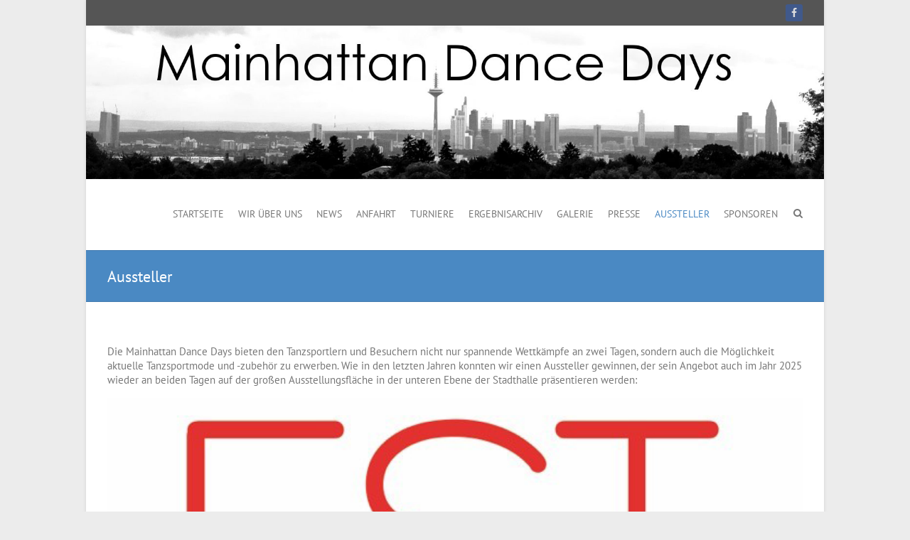

--- FILE ---
content_type: text/html; charset=UTF-8
request_url: https://mainhattan-dance-days.de/aussteller/
body_size: 8360
content:
<!DOCTYPE html>
<!--[if IE 7]>
<html class="ie ie7" lang="de">
<![endif]-->
<!--[if IE 8]>
<html class="ie ie8" lang="de">
<![endif]-->
<!--[if !(IE 7) | !(IE 8) ]><!-->
<html lang="de">
<!--<![endif]-->
<head>
<meta charset="UTF-8" />
<meta name="viewport" content="width=device-width">
<link rel="profile" href="http://gmpg.org/xfn/11" />
<link rel="pingback" href="https://mainhattan-dance-days.de/xmlrpc.php" />
<title>Aussteller &#8211; Mainhattan Dance Days</title>
<meta name='robots' content='max-image-preview:large' />
	<style>img:is([sizes="auto" i], [sizes^="auto," i]) { contain-intrinsic-size: 3000px 1500px }</style>
	<link rel="alternate" type="application/rss+xml" title="Mainhattan Dance Days &raquo; Feed" href="https://mainhattan-dance-days.de/feed/" />
		<script type="text/javascript">
			var ajaxurl = 'https://mainhattan-dance-days.de/wp-admin/admin-ajax.php';
		</script>
		<script type="text/javascript">
/* <![CDATA[ */
window._wpemojiSettings = {"baseUrl":"https:\/\/s.w.org\/images\/core\/emoji\/16.0.1\/72x72\/","ext":".png","svgUrl":"https:\/\/s.w.org\/images\/core\/emoji\/16.0.1\/svg\/","svgExt":".svg","source":{"concatemoji":"https:\/\/mainhattan-dance-days.de\/wp-includes\/js\/wp-emoji-release.min.js?ver=6.8.3"}};
/*! This file is auto-generated */
!function(s,n){var o,i,e;function c(e){try{var t={supportTests:e,timestamp:(new Date).valueOf()};sessionStorage.setItem(o,JSON.stringify(t))}catch(e){}}function p(e,t,n){e.clearRect(0,0,e.canvas.width,e.canvas.height),e.fillText(t,0,0);var t=new Uint32Array(e.getImageData(0,0,e.canvas.width,e.canvas.height).data),a=(e.clearRect(0,0,e.canvas.width,e.canvas.height),e.fillText(n,0,0),new Uint32Array(e.getImageData(0,0,e.canvas.width,e.canvas.height).data));return t.every(function(e,t){return e===a[t]})}function u(e,t){e.clearRect(0,0,e.canvas.width,e.canvas.height),e.fillText(t,0,0);for(var n=e.getImageData(16,16,1,1),a=0;a<n.data.length;a++)if(0!==n.data[a])return!1;return!0}function f(e,t,n,a){switch(t){case"flag":return n(e,"\ud83c\udff3\ufe0f\u200d\u26a7\ufe0f","\ud83c\udff3\ufe0f\u200b\u26a7\ufe0f")?!1:!n(e,"\ud83c\udde8\ud83c\uddf6","\ud83c\udde8\u200b\ud83c\uddf6")&&!n(e,"\ud83c\udff4\udb40\udc67\udb40\udc62\udb40\udc65\udb40\udc6e\udb40\udc67\udb40\udc7f","\ud83c\udff4\u200b\udb40\udc67\u200b\udb40\udc62\u200b\udb40\udc65\u200b\udb40\udc6e\u200b\udb40\udc67\u200b\udb40\udc7f");case"emoji":return!a(e,"\ud83e\udedf")}return!1}function g(e,t,n,a){var r="undefined"!=typeof WorkerGlobalScope&&self instanceof WorkerGlobalScope?new OffscreenCanvas(300,150):s.createElement("canvas"),o=r.getContext("2d",{willReadFrequently:!0}),i=(o.textBaseline="top",o.font="600 32px Arial",{});return e.forEach(function(e){i[e]=t(o,e,n,a)}),i}function t(e){var t=s.createElement("script");t.src=e,t.defer=!0,s.head.appendChild(t)}"undefined"!=typeof Promise&&(o="wpEmojiSettingsSupports",i=["flag","emoji"],n.supports={everything:!0,everythingExceptFlag:!0},e=new Promise(function(e){s.addEventListener("DOMContentLoaded",e,{once:!0})}),new Promise(function(t){var n=function(){try{var e=JSON.parse(sessionStorage.getItem(o));if("object"==typeof e&&"number"==typeof e.timestamp&&(new Date).valueOf()<e.timestamp+604800&&"object"==typeof e.supportTests)return e.supportTests}catch(e){}return null}();if(!n){if("undefined"!=typeof Worker&&"undefined"!=typeof OffscreenCanvas&&"undefined"!=typeof URL&&URL.createObjectURL&&"undefined"!=typeof Blob)try{var e="postMessage("+g.toString()+"("+[JSON.stringify(i),f.toString(),p.toString(),u.toString()].join(",")+"));",a=new Blob([e],{type:"text/javascript"}),r=new Worker(URL.createObjectURL(a),{name:"wpTestEmojiSupports"});return void(r.onmessage=function(e){c(n=e.data),r.terminate(),t(n)})}catch(e){}c(n=g(i,f,p,u))}t(n)}).then(function(e){for(var t in e)n.supports[t]=e[t],n.supports.everything=n.supports.everything&&n.supports[t],"flag"!==t&&(n.supports.everythingExceptFlag=n.supports.everythingExceptFlag&&n.supports[t]);n.supports.everythingExceptFlag=n.supports.everythingExceptFlag&&!n.supports.flag,n.DOMReady=!1,n.readyCallback=function(){n.DOMReady=!0}}).then(function(){return e}).then(function(){var e;n.supports.everything||(n.readyCallback(),(e=n.source||{}).concatemoji?t(e.concatemoji):e.wpemoji&&e.twemoji&&(t(e.twemoji),t(e.wpemoji)))}))}((window,document),window._wpemojiSettings);
/* ]]> */
</script>
<style id='wp-emoji-styles-inline-css' type='text/css'>

	img.wp-smiley, img.emoji {
		display: inline !important;
		border: none !important;
		box-shadow: none !important;
		height: 1em !important;
		width: 1em !important;
		margin: 0 0.07em !important;
		vertical-align: -0.1em !important;
		background: none !important;
		padding: 0 !important;
	}
</style>
<link rel='stylesheet' id='wp-block-library-css' href='https://mainhattan-dance-days.de/wp-includes/css/dist/block-library/style.min.css?ver=6.8.3' type='text/css' media='all' />
<style id='classic-theme-styles-inline-css' type='text/css'>
/*! This file is auto-generated */
.wp-block-button__link{color:#fff;background-color:#32373c;border-radius:9999px;box-shadow:none;text-decoration:none;padding:calc(.667em + 2px) calc(1.333em + 2px);font-size:1.125em}.wp-block-file__button{background:#32373c;color:#fff;text-decoration:none}
</style>
<style id='global-styles-inline-css' type='text/css'>
:root{--wp--preset--aspect-ratio--square: 1;--wp--preset--aspect-ratio--4-3: 4/3;--wp--preset--aspect-ratio--3-4: 3/4;--wp--preset--aspect-ratio--3-2: 3/2;--wp--preset--aspect-ratio--2-3: 2/3;--wp--preset--aspect-ratio--16-9: 16/9;--wp--preset--aspect-ratio--9-16: 9/16;--wp--preset--color--black: #000000;--wp--preset--color--cyan-bluish-gray: #abb8c3;--wp--preset--color--white: #ffffff;--wp--preset--color--pale-pink: #f78da7;--wp--preset--color--vivid-red: #cf2e2e;--wp--preset--color--luminous-vivid-orange: #ff6900;--wp--preset--color--luminous-vivid-amber: #fcb900;--wp--preset--color--light-green-cyan: #7bdcb5;--wp--preset--color--vivid-green-cyan: #00d084;--wp--preset--color--pale-cyan-blue: #8ed1fc;--wp--preset--color--vivid-cyan-blue: #0693e3;--wp--preset--color--vivid-purple: #9b51e0;--wp--preset--gradient--vivid-cyan-blue-to-vivid-purple: linear-gradient(135deg,rgba(6,147,227,1) 0%,rgb(155,81,224) 100%);--wp--preset--gradient--light-green-cyan-to-vivid-green-cyan: linear-gradient(135deg,rgb(122,220,180) 0%,rgb(0,208,130) 100%);--wp--preset--gradient--luminous-vivid-amber-to-luminous-vivid-orange: linear-gradient(135deg,rgba(252,185,0,1) 0%,rgba(255,105,0,1) 100%);--wp--preset--gradient--luminous-vivid-orange-to-vivid-red: linear-gradient(135deg,rgba(255,105,0,1) 0%,rgb(207,46,46) 100%);--wp--preset--gradient--very-light-gray-to-cyan-bluish-gray: linear-gradient(135deg,rgb(238,238,238) 0%,rgb(169,184,195) 100%);--wp--preset--gradient--cool-to-warm-spectrum: linear-gradient(135deg,rgb(74,234,220) 0%,rgb(151,120,209) 20%,rgb(207,42,186) 40%,rgb(238,44,130) 60%,rgb(251,105,98) 80%,rgb(254,248,76) 100%);--wp--preset--gradient--blush-light-purple: linear-gradient(135deg,rgb(255,206,236) 0%,rgb(152,150,240) 100%);--wp--preset--gradient--blush-bordeaux: linear-gradient(135deg,rgb(254,205,165) 0%,rgb(254,45,45) 50%,rgb(107,0,62) 100%);--wp--preset--gradient--luminous-dusk: linear-gradient(135deg,rgb(255,203,112) 0%,rgb(199,81,192) 50%,rgb(65,88,208) 100%);--wp--preset--gradient--pale-ocean: linear-gradient(135deg,rgb(255,245,203) 0%,rgb(182,227,212) 50%,rgb(51,167,181) 100%);--wp--preset--gradient--electric-grass: linear-gradient(135deg,rgb(202,248,128) 0%,rgb(113,206,126) 100%);--wp--preset--gradient--midnight: linear-gradient(135deg,rgb(2,3,129) 0%,rgb(40,116,252) 100%);--wp--preset--font-size--small: 13px;--wp--preset--font-size--medium: 20px;--wp--preset--font-size--large: 36px;--wp--preset--font-size--x-large: 42px;--wp--preset--spacing--20: 0.44rem;--wp--preset--spacing--30: 0.67rem;--wp--preset--spacing--40: 1rem;--wp--preset--spacing--50: 1.5rem;--wp--preset--spacing--60: 2.25rem;--wp--preset--spacing--70: 3.38rem;--wp--preset--spacing--80: 5.06rem;--wp--preset--shadow--natural: 6px 6px 9px rgba(0, 0, 0, 0.2);--wp--preset--shadow--deep: 12px 12px 50px rgba(0, 0, 0, 0.4);--wp--preset--shadow--sharp: 6px 6px 0px rgba(0, 0, 0, 0.2);--wp--preset--shadow--outlined: 6px 6px 0px -3px rgba(255, 255, 255, 1), 6px 6px rgba(0, 0, 0, 1);--wp--preset--shadow--crisp: 6px 6px 0px rgba(0, 0, 0, 1);}:where(.is-layout-flex){gap: 0.5em;}:where(.is-layout-grid){gap: 0.5em;}body .is-layout-flex{display: flex;}.is-layout-flex{flex-wrap: wrap;align-items: center;}.is-layout-flex > :is(*, div){margin: 0;}body .is-layout-grid{display: grid;}.is-layout-grid > :is(*, div){margin: 0;}:where(.wp-block-columns.is-layout-flex){gap: 2em;}:where(.wp-block-columns.is-layout-grid){gap: 2em;}:where(.wp-block-post-template.is-layout-flex){gap: 1.25em;}:where(.wp-block-post-template.is-layout-grid){gap: 1.25em;}.has-black-color{color: var(--wp--preset--color--black) !important;}.has-cyan-bluish-gray-color{color: var(--wp--preset--color--cyan-bluish-gray) !important;}.has-white-color{color: var(--wp--preset--color--white) !important;}.has-pale-pink-color{color: var(--wp--preset--color--pale-pink) !important;}.has-vivid-red-color{color: var(--wp--preset--color--vivid-red) !important;}.has-luminous-vivid-orange-color{color: var(--wp--preset--color--luminous-vivid-orange) !important;}.has-luminous-vivid-amber-color{color: var(--wp--preset--color--luminous-vivid-amber) !important;}.has-light-green-cyan-color{color: var(--wp--preset--color--light-green-cyan) !important;}.has-vivid-green-cyan-color{color: var(--wp--preset--color--vivid-green-cyan) !important;}.has-pale-cyan-blue-color{color: var(--wp--preset--color--pale-cyan-blue) !important;}.has-vivid-cyan-blue-color{color: var(--wp--preset--color--vivid-cyan-blue) !important;}.has-vivid-purple-color{color: var(--wp--preset--color--vivid-purple) !important;}.has-black-background-color{background-color: var(--wp--preset--color--black) !important;}.has-cyan-bluish-gray-background-color{background-color: var(--wp--preset--color--cyan-bluish-gray) !important;}.has-white-background-color{background-color: var(--wp--preset--color--white) !important;}.has-pale-pink-background-color{background-color: var(--wp--preset--color--pale-pink) !important;}.has-vivid-red-background-color{background-color: var(--wp--preset--color--vivid-red) !important;}.has-luminous-vivid-orange-background-color{background-color: var(--wp--preset--color--luminous-vivid-orange) !important;}.has-luminous-vivid-amber-background-color{background-color: var(--wp--preset--color--luminous-vivid-amber) !important;}.has-light-green-cyan-background-color{background-color: var(--wp--preset--color--light-green-cyan) !important;}.has-vivid-green-cyan-background-color{background-color: var(--wp--preset--color--vivid-green-cyan) !important;}.has-pale-cyan-blue-background-color{background-color: var(--wp--preset--color--pale-cyan-blue) !important;}.has-vivid-cyan-blue-background-color{background-color: var(--wp--preset--color--vivid-cyan-blue) !important;}.has-vivid-purple-background-color{background-color: var(--wp--preset--color--vivid-purple) !important;}.has-black-border-color{border-color: var(--wp--preset--color--black) !important;}.has-cyan-bluish-gray-border-color{border-color: var(--wp--preset--color--cyan-bluish-gray) !important;}.has-white-border-color{border-color: var(--wp--preset--color--white) !important;}.has-pale-pink-border-color{border-color: var(--wp--preset--color--pale-pink) !important;}.has-vivid-red-border-color{border-color: var(--wp--preset--color--vivid-red) !important;}.has-luminous-vivid-orange-border-color{border-color: var(--wp--preset--color--luminous-vivid-orange) !important;}.has-luminous-vivid-amber-border-color{border-color: var(--wp--preset--color--luminous-vivid-amber) !important;}.has-light-green-cyan-border-color{border-color: var(--wp--preset--color--light-green-cyan) !important;}.has-vivid-green-cyan-border-color{border-color: var(--wp--preset--color--vivid-green-cyan) !important;}.has-pale-cyan-blue-border-color{border-color: var(--wp--preset--color--pale-cyan-blue) !important;}.has-vivid-cyan-blue-border-color{border-color: var(--wp--preset--color--vivid-cyan-blue) !important;}.has-vivid-purple-border-color{border-color: var(--wp--preset--color--vivid-purple) !important;}.has-vivid-cyan-blue-to-vivid-purple-gradient-background{background: var(--wp--preset--gradient--vivid-cyan-blue-to-vivid-purple) !important;}.has-light-green-cyan-to-vivid-green-cyan-gradient-background{background: var(--wp--preset--gradient--light-green-cyan-to-vivid-green-cyan) !important;}.has-luminous-vivid-amber-to-luminous-vivid-orange-gradient-background{background: var(--wp--preset--gradient--luminous-vivid-amber-to-luminous-vivid-orange) !important;}.has-luminous-vivid-orange-to-vivid-red-gradient-background{background: var(--wp--preset--gradient--luminous-vivid-orange-to-vivid-red) !important;}.has-very-light-gray-to-cyan-bluish-gray-gradient-background{background: var(--wp--preset--gradient--very-light-gray-to-cyan-bluish-gray) !important;}.has-cool-to-warm-spectrum-gradient-background{background: var(--wp--preset--gradient--cool-to-warm-spectrum) !important;}.has-blush-light-purple-gradient-background{background: var(--wp--preset--gradient--blush-light-purple) !important;}.has-blush-bordeaux-gradient-background{background: var(--wp--preset--gradient--blush-bordeaux) !important;}.has-luminous-dusk-gradient-background{background: var(--wp--preset--gradient--luminous-dusk) !important;}.has-pale-ocean-gradient-background{background: var(--wp--preset--gradient--pale-ocean) !important;}.has-electric-grass-gradient-background{background: var(--wp--preset--gradient--electric-grass) !important;}.has-midnight-gradient-background{background: var(--wp--preset--gradient--midnight) !important;}.has-small-font-size{font-size: var(--wp--preset--font-size--small) !important;}.has-medium-font-size{font-size: var(--wp--preset--font-size--medium) !important;}.has-large-font-size{font-size: var(--wp--preset--font-size--large) !important;}.has-x-large-font-size{font-size: var(--wp--preset--font-size--x-large) !important;}
:where(.wp-block-post-template.is-layout-flex){gap: 1.25em;}:where(.wp-block-post-template.is-layout-grid){gap: 1.25em;}
:where(.wp-block-columns.is-layout-flex){gap: 2em;}:where(.wp-block-columns.is-layout-grid){gap: 2em;}
:root :where(.wp-block-pullquote){font-size: 1.5em;line-height: 1.6;}
</style>
<link rel='stylesheet' id='wp-blog-designer-fontawesome-stylesheets-css' href='https://mainhattan-dance-days.de/wp-content/plugins/blog-designer//admin/css/fontawesome-all.min.css?ver=1.0' type='text/css' media='all' />
<link rel='stylesheet' id='wp-blog-designer-css-stylesheets-css' href='https://mainhattan-dance-days.de/wp-content/plugins/blog-designer/public/css/designer_css.css?ver=1.0' type='text/css' media='all' />
<link rel='stylesheet' id='interface_style-css' href='https://mainhattan-dance-days.de/wp-content/themes/interface-pro/style.css?ver=6.8.3' type='text/css' media='all' />
<link rel='stylesheet' id='interface-font-awesome-css' href='https://mainhattan-dance-days.de/wp-content/themes/interface-pro/font-awesome/css/font-awesome.css?ver=6.8.3' type='text/css' media='all' />
<link rel='stylesheet' id='interface-responsive-css' href='https://mainhattan-dance-days.de/wp-content/themes/interface-pro/css/responsive.css?ver=6.8.3' type='text/css' media='all' />
<link rel='stylesheet' id='jquery_fancybox_style-css' href='https://mainhattan-dance-days.de/wp-content/themes/interface-pro/css/jquery.fancybox-1.3.4.css?ver=6.8.3' type='text/css' media='all' />
<link rel='stylesheet' id='interface_google_font-css' href='https://mainhattan-dance-days.de/wp-content/uploads/fonts/44929a66017c88ae48c80db33e079809/font.css?v=1665017151' type='text/css' media='all' />
<script type="text/javascript" src="https://mainhattan-dance-days.de/wp-includes/js/jquery/jquery.min.js?ver=3.7.1" id="jquery-core-js"></script>
<script type="text/javascript" src="https://mainhattan-dance-days.de/wp-includes/js/jquery/jquery-migrate.min.js?ver=3.4.1" id="jquery-migrate-js"></script>
<script type="text/javascript" src="https://mainhattan-dance-days.de/wp-includes/js/imagesloaded.min.js?ver=5.0.0" id="imagesloaded-js"></script>
<script type="text/javascript" src="https://mainhattan-dance-days.de/wp-includes/js/masonry.min.js?ver=4.2.2" id="masonry-js"></script>
<script type="text/javascript" src="https://mainhattan-dance-days.de/wp-content/plugins/blog-designer/public/js/ticker.min.js?ver=1.0" id="ticker-js"></script>
<script type="text/javascript" src="https://mainhattan-dance-days.de/wp-content/plugins/blog-designer/public/js/designer.js?ver=1.0" id="wp-blog-designer-script-js"></script>
<!--[if lt IE 9]>
<script type="text/javascript" src="https://mainhattan-dance-days.de/wp-content/themes/interface-pro/js/html5.min.js?ver=3.7.3" id="html5-js"></script>
<![endif]-->
<script type="text/javascript" src="https://mainhattan-dance-days.de/wp-content/themes/interface-pro/js/backtotop.js?ver=6.8.3" id="backtotop-js"></script>
<script type="text/javascript" src="https://mainhattan-dance-days.de/wp-content/themes/interface-pro/js/scripts.js?ver=6.8.3" id="scripts-js"></script>
<script type="text/javascript" src="https://mainhattan-dance-days.de/wp-content/themes/interface-pro/js/jquery.custom.js?ver=6.8.3" id="jquery_custom-js"></script>
<script type="text/javascript" src="https://mainhattan-dance-days.de/wp-content/themes/interface-pro/js/jquery.easing.1.3.js?ver=1" id="easing-js"></script>
<script type="text/javascript" src="https://mainhattan-dance-days.de/wp-content/themes/interface-pro/js/jquery.quicksand.js?ver=1" id="quicksand-js"></script>
<link rel="https://api.w.org/" href="https://mainhattan-dance-days.de/wp-json/" /><link rel="alternate" title="JSON" type="application/json" href="https://mainhattan-dance-days.de/wp-json/wp/v2/pages/17" /><link rel="EditURI" type="application/rsd+xml" title="RSD" href="https://mainhattan-dance-days.de/xmlrpc.php?rsd" />
<meta name="generator" content="WordPress 6.8.3" />
<link rel="canonical" href="https://mainhattan-dance-days.de/aussteller/" />
<link rel='shortlink' href='https://mainhattan-dance-days.de/?p=17' />
<link rel="alternate" title="oEmbed (JSON)" type="application/json+oembed" href="https://mainhattan-dance-days.de/wp-json/oembed/1.0/embed?url=https%3A%2F%2Fmainhattan-dance-days.de%2Faussteller%2F" />
<link rel="alternate" title="oEmbed (XML)" type="text/xml+oembed" href="https://mainhattan-dance-days.de/wp-json/oembed/1.0/embed?url=https%3A%2F%2Fmainhattan-dance-days.de%2Faussteller%2F&#038;format=xml" />
        <style type="text/css">
 
 /* Site Title, Navigation and links */
.info-bar .info ul li:before,
a,
#site-title a span,
#site-title a:hover,
#site-title a:focus,
#site-title a:active,
#access a:hover,
#access ul li.current-menu-item a,
#access ul li.current_page_ancestor a,
#access ul li.current-menu-ancestor a,
#access ul li.current_page_item a,
#access ul li:hover > a,
#access ul li ul li a:hover,
#access ul li ul li:hover > a,
#access ul li.current-menu-item ul li a:hover,
.search-toggle:hover,
.hgroup-right .active,
#content ul a:hover,
#content ol a:hover,
#content .gal-filter li.active a,
.entry-title a:hover,
.entry-title a:focus,
.entry-title a:active,
.entry-meta a:hover,
.entry-meta .cat-links a:hover,
.custom-gallery-title a:hover,
.widget ul li a:hover,
.widget-title a:hover,
.widget_tag_cloud a:hover,
#colophon .widget ul li a:hover,
#site-generator .copyright a:hover,
.woocommerce .star-rating,
.woocommerce .star-rating:before {
 color:#4a89c3;
}
#access ul li ul {
 border-color: #4a89c3;
 }
::selection {
	background: #4a89c3;
	color: #fff;
}
::-moz-selection {
	background: #4a89c3;
	color: #fff;
}
  /* Buttons, Custom Tag Cloud, Paginations and Borders */
input[type="reset"],
input[type="button"],
input[type="submit"],
a.readmore,
.widget_custom-tagcloud a:hover,
#wp_page_numbers ul li a:hover,
#wp_page_numbers ul li.active_page a,
.wp-pagenavi .current,
.wp-pagenavi a:hover,
ul.default-wp-page li a:hover,
.pagination span,
.call-to-action,
.back-to-top a:hover,
div.bbp-submit-wrapper button,
.woocommerce #respond input#submit,
.woocommerce a.button,
.woocommerce button.button,
.woocommerce input.button,
.woocommerce #respond input#submit.alt,
.woocommerce a.button.alt,
.woocommerce button.button.alt,
.woocommerce input.button.alt,
.woocommerce-cart .wc-proceed-to-checkout a.checkout-button,
.woocommerce input.button:disabled,
.woocommerce input.button:disabled[disabled],
.woocommerce input.button:disabled:hover,
.woocommerce input.button:disabled[disabled]:hover,
.woocommerce span.onsale,
.woocommerce .widget_price_filter .ui-slider .ui-slider-range,
.woocommerce .widget_price_filter .ui-slider .ui-slider-handle {
 background-color: #4a89c3;
}
.tag-links a:hover {
 background-color:#4a89c3;
	color: #fff;
}
.tag-links a:hover:before {
 border-color: transparent #4a89c3 transparent transparent;
}
.service-item .service-icon, .widget_promotional_bar, blockquote {
 border-color: #4a89c3;
}
   		/* Featured Slider, Slogan and Page Title */
.slogan-wrap, .page-title-wrap, #controllers a:hover, #controllers a.active {
 background-color: #4a89c3;
}
.featured-text .featured-title {
 background-color:#4a89c3;
	opacity: 0.9;
	-moz-opacity: 0.9;
	filter: alpha(opacity=90);
}
#controllers a {
 border-color: #4a89c3;
}
#controllers a:hover, #controllers a.active {
 color: #4a89c3;
}
  
                 /* Content */
body,
input,
textarea,
select,
.widget_promotional_bar .promotional-text span,
#colophon .info-bar .info ul li,
#bbpress-forums,
#bbpress-forums ul.bbp-lead-topic,
#bbpress-forums ul.bbp-topics,
#bbpress-forums ul.bbp-forums,
#bbpress-forums ul.bbp-replies,
#bbpress-forums ul.bbp-search-results,
div.bbp-breadcrumb,
div.bbp-topic-tags {
 font-size: 15px;
}
                                             </style>
        </head>

<body class="wp-singular page-template-default page page-id-17 wp-theme-interface-pro full-width-template narrow-layout">
	  						<div class="wrapper">
                     <header id="branding" >
  <div class="info-bar">
		<div class="container clearfix"><div class="social-profiles clearfix">
					<ul><li class="facebook"><a href="https://www.facebook.com/mainhattandancedays/" title="Mainhattan Dance Days on Facebook" target="_blank"></a></li>
				</ul>
				</div><!-- .social-profiles --></div>
<!-- .container -->
</div>
<!-- .info-bar -->
<a href="https://mainhattan-dance-days.de/"><img src="https://mainhattan-dance-days.de/wp-content/uploads/2019/04/cropped-MainhattanDanceDays2014ohneDatum-1.jpg" class="header-image" width="1513" height="315" alt="Mainhattan Dance Days"> </a>
<div class="hgroup-wrap">
  <div class="container clearfix">
    <section id="site-logo" class="clearfix">
          </section>
    <!-- #site-logo -->
    <button class="menu-toggle">Responsive Menu</button>
    <section class="hgroup-right">
      <nav id="access" class="clearfix"><ul class="nav-menu"><li id="menu-item-161" class="menu-item menu-item-type-custom menu-item-object-custom menu-item-home menu-item-161"><a href="https://mainhattan-dance-days.de">Startseite</a></li>
<li id="menu-item-168" class="menu-item menu-item-type-post_type menu-item-object-page menu-item-168"><a href="https://mainhattan-dance-days.de/wir-ueber-uns/">Wir über uns</a></li>
<li id="menu-item-203" class="menu-item menu-item-type-post_type menu-item-object-page menu-item-203"><a href="https://mainhattan-dance-days.de/news/">News</a></li>
<li id="menu-item-37" class="menu-item menu-item-type-post_type menu-item-object-page menu-item-37"><a href="https://mainhattan-dance-days.de/austragungsort-und-anfahrt/">Anfahrt</a></li>
<li id="menu-item-162" class="menu-item menu-item-type-post_type menu-item-object-page menu-item-has-children menu-item-162"><a href="https://mainhattan-dance-days.de/turniere/">Turniere</a>
<ul class="sub-menu">
	<li id="menu-item-137" class="menu-item menu-item-type-post_type menu-item-object-page menu-item-137"><a href="https://mainhattan-dance-days.de/turniere-samstag/">Turniere Samstag</a></li>
	<li id="menu-item-136" class="menu-item menu-item-type-post_type menu-item-object-page menu-item-136"><a href="https://mainhattan-dance-days.de/turniere-sonntag/">Turniere Sonntag</a></li>
	<li id="menu-item-135" class="menu-item menu-item-type-post_type menu-item-object-page menu-item-135"><a href="https://mainhattan-dance-days.de/infos-fuer-paare/">Infos für Paare 2025</a></li>
</ul>
</li>
<li id="menu-item-164" class="menu-item menu-item-type-post_type menu-item-object-page menu-item-has-children menu-item-164"><a href="https://mainhattan-dance-days.de/ergebnisarchiv/">Ergebnisarchiv</a>
<ul class="sub-menu">
	<li id="menu-item-741" class="menu-item menu-item-type-custom menu-item-object-custom menu-item-741"><a href="https://mainhattan-dance-days.de/mdd/ergebnisse_2025/index.htm">Ergebnisse 2025</a></li>
	<li id="menu-item-678" class="menu-item menu-item-type-custom menu-item-object-custom menu-item-678"><a href="https://mainhattan-dance-days.de/mdd/ergebnisse_2024/index.htm">Ergebnisse 2024</a></li>
	<li id="menu-item-513" class="menu-item menu-item-type-post_type menu-item-object-page menu-item-513"><a href="https://mainhattan-dance-days.de/ergebnisse-mainhattan-dance-days-2023/">Ergebnisse 2023</a></li>
	<li id="menu-item-463" class="menu-item menu-item-type-custom menu-item-object-custom menu-item-463"><a href="https://mainhattan-dance-days.de/ergebnisse-mainhattan-dance-days-2022/">Ergebnisse 2022</a></li>
	<li id="menu-item-376" class="menu-item menu-item-type-custom menu-item-object-custom menu-item-376"><a href="https://mainhattan-dance-days.de/377-2/">Ergebnisse 2021</a></li>
	<li id="menu-item-243" class="menu-item menu-item-type-custom menu-item-object-custom menu-item-243"><a target="_blank" href="https://mainhattan-dance-days.de/mdd/ergebnisse_2019/index.htm">Ergebnisse 2019</a></li>
	<li id="menu-item-182" class="menu-item menu-item-type-custom menu-item-object-custom menu-item-182"><a target="_blank" href="https://mainhattan-dance-days.de/mdd/ergebnisse_2018/index.htm">Ergebnisse 2018</a></li>
	<li id="menu-item-184" class="menu-item menu-item-type-custom menu-item-object-custom menu-item-184"><a href="https://mainhattan-dance-days.de/mdd/ergebnisse_2017/index.htm">Ergebnisse 2017</a></li>
	<li id="menu-item-185" class="menu-item menu-item-type-custom menu-item-object-custom menu-item-185"><a href="https://mainhattan-dance-days.de/mdd/ergebnisse_2016/index.htm">Ergebnisse 2016</a></li>
	<li id="menu-item-217" class="menu-item menu-item-type-custom menu-item-object-custom menu-item-217"><a href="https://mainhattan-dance-days.de/mdd/ergebnisse_2015/index.htm">Ergebnisse 2015</a></li>
</ul>
</li>
<li id="menu-item-163" class="menu-item menu-item-type-post_type menu-item-object-page menu-item-163"><a href="https://mainhattan-dance-days.de/galerie/">Galerie</a></li>
<li id="menu-item-165" class="menu-item menu-item-type-post_type menu-item-object-page menu-item-165"><a href="https://mainhattan-dance-days.de/presse/">Presse</a></li>
<li id="menu-item-166" class="menu-item menu-item-type-post_type menu-item-object-page current-menu-item page_item page-item-17 current_page_item menu-item-166"><a href="https://mainhattan-dance-days.de/aussteller/" aria-current="page">Aussteller</a></li>
<li id="menu-item-167" class="menu-item menu-item-type-post_type menu-item-object-page menu-item-167"><a href="https://mainhattan-dance-days.de/sponsoren/">Sponsoren</a></li>
</ul></nav><!-- #access -->      <div class="search-toggle"></div>
      <!-- .search-toggle -->
      <div id="search-box" class="hide">
        
<form action="https://mainhattan-dance-days.de/" method="get" class="search-form clearfix">
  <label class="assistive-text">
    Search  </label>
  <input type="search" placeholder="Search" class="s field" name="s">
  <input type="submit" value="Search" class="search-submit">
</form>
<!-- .search-form -->
        <span class="arrow"></span> </div>
      <!-- #search-box --> 
    </section>
    <!-- .hgroup-right --> 
  </div>
  <!-- .container --> 
</div>
<!-- .hgroup-wrap -->

<div class="page-title-wrap">
  <div class="container clearfix">
    						<h1 class="page-title" id="entry-title">Aussteller</h1>
        <!-- .page-title --> 
  </div>
</div>
</header>
<div id="main">
<div class="container clearfix"><div id="content"><section id="post-17" class="post-17 page type-page status-publish hentry">
  <article>
                <div class="entry-content clearfix">
      
<p>Die Mainhattan Dance Days bieten den Tanzsportlern und Besuchern nicht nur spannende Wettkämpfe an zwei Tagen, sondern auch die Möglichkeit aktuelle Tanzsportmode und -zubehör zu erwerben. Wie in den letzten Jahren konnten wir einen Aussteller gewinnen, der sein Angebot auch im Jahr 2025 wieder an beiden Tagen auf der großen Ausstellungsfläche in der unteren Ebene der Stadthalle präsentieren werden:</p>



<figure class="wp-block-gallery has-nested-images columns-default is-cropped wp-block-gallery-1 is-layout-flex wp-block-gallery-is-layout-flex">
<figure class="wp-block-image size-large"><img fetchpriority="high" decoding="async" width="640" height="393" data-id="707" src="https://mainhattan-dance-days.de/wp-content/uploads/2025/10/ESTLogoweiss-neu-2019.png" alt="" class="wp-image-707" srcset="https://mainhattan-dance-days.de/wp-content/uploads/2025/10/ESTLogoweiss-neu-2019.png 640w, https://mainhattan-dance-days.de/wp-content/uploads/2025/10/ESTLogoweiss-neu-2019-300x184.png 300w" sizes="(max-width: 640px) 100vw, 640px" /></figure>
</figure>



<hr class="wp-block-separator has-css-opacity"/>



<p>EST Dancewear bietet euch diese Jahr ein umfangreiches Angebot von Tanzsportbekleidung, Trainingskleidung, Tanzschuhe und Accessoires. Aufgrund einer geplanten Geschäftsaufgabe bietet EST euch im Rahmen eines <strong>Kleider-SALE</strong> eine Vielzahl von ungetragenen, neuen Ausstellungskleidern ab 50 EUR bis 250 EUR an.</p>



<p>Hier ein erster Eindruck einiger der verfügbaren Kleider.</p>



<p>Wir wünschen euch viel Spaß beim Stöbern, Anprobieren und Kaufen. Denkt daran, das Weihnachtsfest naht !</p>



<div class="wp-block-columns is-layout-flex wp-container-core-columns-is-layout-9d6595d7 wp-block-columns-is-layout-flex">
<div class="wp-block-column is-layout-flow wp-block-column-is-layout-flow" style="flex-basis:100%">
<figure class="wp-block-gallery has-nested-images columns-default is-cropped wp-block-gallery-2 is-layout-flex wp-block-gallery-is-layout-flex">
<figure class="wp-block-image size-large"><img decoding="async" width="300" height="450" data-id="729" src="https://mainhattan-dance-days.de/wp-content/uploads/2025/10/k-J19_1070-klein.jpg" alt="" class="wp-image-729" srcset="https://mainhattan-dance-days.de/wp-content/uploads/2025/10/k-J19_1070-klein.jpg 300w, https://mainhattan-dance-days.de/wp-content/uploads/2025/10/k-J19_1070-klein-200x300.jpg 200w" sizes="(max-width: 300px) 100vw, 300px" /></figure>



<figure class="wp-block-image size-large"><img decoding="async" width="300" height="451" data-id="732" src="https://mainhattan-dance-days.de/wp-content/uploads/2025/10/k-F20_0222-klein-2.jpg" alt="" class="wp-image-732" srcset="https://mainhattan-dance-days.de/wp-content/uploads/2025/10/k-F20_0222-klein-2.jpg 300w, https://mainhattan-dance-days.de/wp-content/uploads/2025/10/k-F20_0222-klein-2-200x300.jpg 200w" sizes="(max-width: 300px) 100vw, 300px" /></figure>
</figure>
</div>
</div>



<div class="wp-block-columns is-layout-flex wp-container-core-columns-is-layout-9d6595d7 wp-block-columns-is-layout-flex">
<div class="wp-block-column is-layout-flow wp-block-column-is-layout-flow" style="flex-basis:100%"><div class="wp-block-image">
<figure class="alignright size-full"><img loading="lazy" decoding="async" width="350" height="525" src="https://mainhattan-dance-days.de/wp-content/uploads/2025/10/k-O19_0185-klein.jpg" alt="" class="wp-image-734" srcset="https://mainhattan-dance-days.de/wp-content/uploads/2025/10/k-O19_0185-klein.jpg 350w, https://mainhattan-dance-days.de/wp-content/uploads/2025/10/k-O19_0185-klein-200x300.jpg 200w" sizes="auto, (max-width: 350px) 100vw, 350px" /></figure></div>


<figure class="wp-block-image size-full"><img loading="lazy" decoding="async" width="350" height="525" src="https://mainhattan-dance-days.de/wp-content/uploads/2025/10/k-O19_0025-klein.jpg" alt="" class="wp-image-733" srcset="https://mainhattan-dance-days.de/wp-content/uploads/2025/10/k-O19_0025-klein.jpg 350w, https://mainhattan-dance-days.de/wp-content/uploads/2025/10/k-O19_0025-klein-200x300.jpg 200w" sizes="auto, (max-width: 350px) 100vw, 350px" /></figure>
</div>
</div>
          </div>
    <!-- entry-content clearfix-->
    
      </article>
</section>
</div><!-- #content --></div>
<!-- .container -->
</div>
<!-- #main -->


<footer id="colophon" class="clearfix">
  
<div class="widget-wrap">
  <div class="container">
    <div class="widget-area clearfix">
      <div class="one-third">
        <aside id="text-9" class="widget widget_text">			<div class="textwidget"></div>
		</aside>      </div>
      <!-- .one-third -->
      
      <div class="one-third">
        <aside id="text-8" class="widget widget_text">			<div class="textwidget"></div>
		</aside>      </div>
      <!-- .one-third -->
      
      <div class="one-third">
        <aside id="nav_menu-10" class="widget widget_nav_menu"><div class="menu-footermenue-container"><ul id="menu-footermenue" class="menu"><li id="menu-item-84" class="menu-item menu-item-type-post_type menu-item-object-page menu-item-84"><a href="https://mainhattan-dance-days.de/impressum/">Impressum</a></li>
<li id="menu-item-85" class="menu-item menu-item-type-post_type menu-item-object-page menu-item-85"><a href="https://mainhattan-dance-days.de/datenschutz/">Datenschutz</a></li>
</ul></div></aside>      </div>
      <!-- .one-third --> 
    </div>
    <!-- .widget-area --> 
  </div>
  <!-- .container --> 
</div>
<!-- .widget-wrap -->


	<div id="site-generator">
				<div class="container clearfix"><div class="social-profiles clearfix">
					<ul><li class="facebook"><a href="https://www.facebook.com/mainhattandancedays/" title="Mainhattan Dance Days on Facebook" target="_blank"></a></li>
				</ul>
				</div><!-- .social-profiles --><div class="copyright">Copyright &copy; 2026 <a href="https://mainhattan-dance-days.de/" title="Mainhattan Dance Days" ><span>Mainhattan Dance Days</span></a> Theme by: <a href="http://themehorse.com" target="_blank" title="Theme Horse" ><span>Theme Horse</span></a> Powered by: <a href="http://wordpress.org" target="_blank" title="WordPress"><span>WordPress</span></a> </div><!-- .copyright --></div><!-- .container -->	
			</div><!-- #site-generator --><div class="back-to-top"><a href="#branding"> </a></div></footer>
</div>
<!-- .wrapper -->

<script type="speculationrules">
{"prefetch":[{"source":"document","where":{"and":[{"href_matches":"\/*"},{"not":{"href_matches":["\/wp-*.php","\/wp-admin\/*","\/wp-content\/uploads\/*","\/wp-content\/*","\/wp-content\/plugins\/*","\/wp-content\/themes\/interface-pro\/*","\/*\\?(.+)"]}},{"not":{"selector_matches":"a[rel~=\"nofollow\"]"}},{"not":{"selector_matches":".no-prefetch, .no-prefetch a"}}]},"eagerness":"conservative"}]}
</script>
<style id='core-block-supports-inline-css' type='text/css'>
.wp-block-gallery.wp-block-gallery-1{--wp--style--unstable-gallery-gap:var( --wp--style--gallery-gap-default, var( --gallery-block--gutter-size, var( --wp--style--block-gap, 0.5em ) ) );gap:var( --wp--style--gallery-gap-default, var( --gallery-block--gutter-size, var( --wp--style--block-gap, 0.5em ) ) );}.wp-block-gallery.wp-block-gallery-2{--wp--style--unstable-gallery-gap:var( --wp--style--gallery-gap-default, var( --gallery-block--gutter-size, var( --wp--style--block-gap, 0.5em ) ) );gap:var( --wp--style--gallery-gap-default, var( --gallery-block--gutter-size, var( --wp--style--block-gap, 0.5em ) ) );}.wp-container-core-columns-is-layout-9d6595d7{flex-wrap:nowrap;}
</style>
<script type="text/javascript" src="https://mainhattan-dance-days.de/wp-content/themes/interface-pro/js/jquery.cycle.all.js?ver=3.0.3" id="jquery_cycle-js"></script>
<script type="text/javascript" src="https://mainhattan-dance-days.de/wp-content/themes/interface-pro/js/jquery.fancybox-1.3.4.pack.js?ver=1.3.4" id="jquery_fancybox-js"></script>
<script type="text/javascript" src="https://mainhattan-dance-days.de/wp-content/themes/interface-pro/js/interface-custom-fancybox-script.js?ver=6.8.3" id="interface_fancybox_setup-js"></script>
</body></html>

--- FILE ---
content_type: text/css
request_url: https://mainhattan-dance-days.de/wp-content/uploads/fonts/44929a66017c88ae48c80db33e079809/font.css?v=1665017151
body_size: 371
content:
/*
 * Font file created by Local Google Fonts 0.18
 * Created: Thu, 06 Oct 2022 00:45:49 +0000
 * Handle: interface_google_font
*/

@font-face {
	font-family: 'PT Sans';
	font-style: normal;
	font-weight: 400;
	font-display: fallback;
	src: url('https://mainhattan-dance-days.de/wp-content/uploads/fonts/44929a66017c88ae48c80db33e079809/pt-sans-v17-latin-regular.eot?v=1665017149');
	src: local(''),
		url('https://mainhattan-dance-days.de/wp-content/uploads/fonts/44929a66017c88ae48c80db33e079809/pt-sans-v17-latin-regular.eot?v=1665017149#iefix') format('embedded-opentype'),
		url('https://mainhattan-dance-days.de/wp-content/uploads/fonts/44929a66017c88ae48c80db33e079809/pt-sans-v17-latin-regular.woff2?v=1665017149') format('woff2'),
		url('https://mainhattan-dance-days.de/wp-content/uploads/fonts/44929a66017c88ae48c80db33e079809/pt-sans-v17-latin-regular.woff?v=1665017149') format('woff'),
		url('https://mainhattan-dance-days.de/wp-content/uploads/fonts/44929a66017c88ae48c80db33e079809/pt-sans-v17-latin-regular.ttf?v=1665017149') format('truetype'),
		url('https://mainhattan-dance-days.de/wp-content/uploads/fonts/44929a66017c88ae48c80db33e079809/pt-sans-v17-latin-regular.svg?v=1665017149#PTSans') format('svg');
}

@font-face {
	font-family: 'PT Sans';
	font-style: italic;
	font-weight: 400;
	font-display: fallback;
	src: url('https://mainhattan-dance-days.de/wp-content/uploads/fonts/44929a66017c88ae48c80db33e079809/pt-sans-v17-latin-italic.eot?v=1665017149');
	src: local(''),
		url('https://mainhattan-dance-days.de/wp-content/uploads/fonts/44929a66017c88ae48c80db33e079809/pt-sans-v17-latin-italic.eot?v=1665017149#iefix') format('embedded-opentype'),
		url('https://mainhattan-dance-days.de/wp-content/uploads/fonts/44929a66017c88ae48c80db33e079809/pt-sans-v17-latin-italic.woff2?v=1665017149') format('woff2'),
		url('https://mainhattan-dance-days.de/wp-content/uploads/fonts/44929a66017c88ae48c80db33e079809/pt-sans-v17-latin-italic.woff?v=1665017149') format('woff'),
		url('https://mainhattan-dance-days.de/wp-content/uploads/fonts/44929a66017c88ae48c80db33e079809/pt-sans-v17-latin-italic.ttf?v=1665017149') format('truetype'),
		url('https://mainhattan-dance-days.de/wp-content/uploads/fonts/44929a66017c88ae48c80db33e079809/pt-sans-v17-latin-italic.svg?v=1665017149#PTSans') format('svg');
}

@font-face {
	font-family: 'PT Sans';
	font-style: normal;
	font-weight: 700;
	font-display: fallback;
	src: url('https://mainhattan-dance-days.de/wp-content/uploads/fonts/44929a66017c88ae48c80db33e079809/pt-sans-v17-latin-700.eot?v=1665017149');
	src: local(''),
		url('https://mainhattan-dance-days.de/wp-content/uploads/fonts/44929a66017c88ae48c80db33e079809/pt-sans-v17-latin-700.eot?v=1665017149#iefix') format('embedded-opentype'),
		url('https://mainhattan-dance-days.de/wp-content/uploads/fonts/44929a66017c88ae48c80db33e079809/pt-sans-v17-latin-700.woff2?v=1665017149') format('woff2'),
		url('https://mainhattan-dance-days.de/wp-content/uploads/fonts/44929a66017c88ae48c80db33e079809/pt-sans-v17-latin-700.woff?v=1665017149') format('woff'),
		url('https://mainhattan-dance-days.de/wp-content/uploads/fonts/44929a66017c88ae48c80db33e079809/pt-sans-v17-latin-700.ttf?v=1665017149') format('truetype'),
		url('https://mainhattan-dance-days.de/wp-content/uploads/fonts/44929a66017c88ae48c80db33e079809/pt-sans-v17-latin-700.svg?v=1665017149#PTSans') format('svg');
}

@font-face {
	font-family: 'PT Sans';
	font-style: italic;
	font-weight: 700;
	font-display: fallback;
	src: url('https://mainhattan-dance-days.de/wp-content/uploads/fonts/44929a66017c88ae48c80db33e079809/pt-sans-v17-latin-700italic.eot?v=1665017149');
	src: local(''),
		url('https://mainhattan-dance-days.de/wp-content/uploads/fonts/44929a66017c88ae48c80db33e079809/pt-sans-v17-latin-700italic.eot?v=1665017149#iefix') format('embedded-opentype'),
		url('https://mainhattan-dance-days.de/wp-content/uploads/fonts/44929a66017c88ae48c80db33e079809/pt-sans-v17-latin-700italic.woff2?v=1665017149') format('woff2'),
		url('https://mainhattan-dance-days.de/wp-content/uploads/fonts/44929a66017c88ae48c80db33e079809/pt-sans-v17-latin-700italic.woff?v=1665017149') format('woff'),
		url('https://mainhattan-dance-days.de/wp-content/uploads/fonts/44929a66017c88ae48c80db33e079809/pt-sans-v17-latin-700italic.ttf?v=1665017149') format('truetype'),
		url('https://mainhattan-dance-days.de/wp-content/uploads/fonts/44929a66017c88ae48c80db33e079809/pt-sans-v17-latin-700italic.svg?v=1665017149#PTSans') format('svg');
}



--- FILE ---
content_type: application/javascript
request_url: https://mainhattan-dance-days.de/wp-content/themes/interface-pro/js/interface-custom-fancybox-script.js?ver=6.8.3
body_size: 117
content:
jQuery(document).ready(function() 
		{
			jQuery('a.gallery-fancybox').fancybox
			({
				'transitionIn'		: 'none',
				'transitionOut'	: 'none',
				'titlePosition' 	: 'over',
				'titleFormat'		: function(title, currentArray, currentIndex, currentOpts) 
				{
					return '<span id="fancybox-title-over">Image ' + (currentIndex + 1) + ' / ' + currentArray.length + (title.length ? ' &nbsp; ' + title : '') + '</span>';
				}
			});
		});